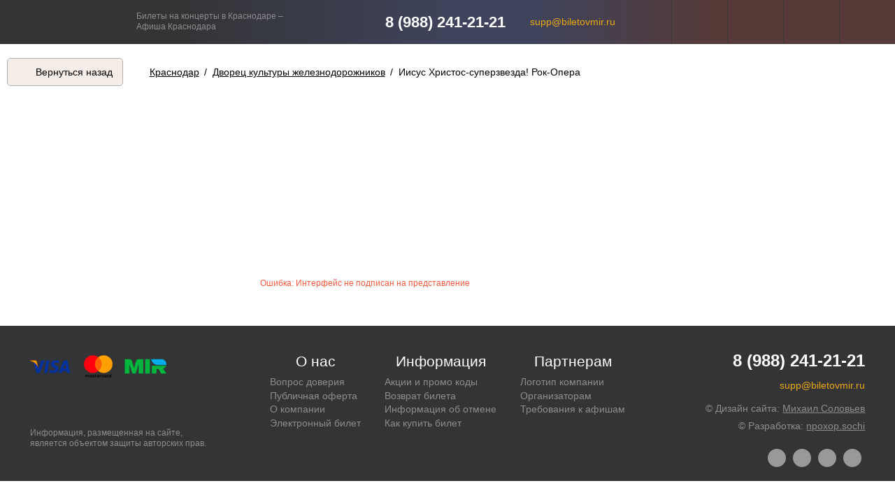

--- FILE ---
content_type: text/html; charset=utf-8
request_url: https://biletovmir.ru/krasnodar--dvorec-kultury-zheleznodorozhnikov--iisus-hristos-super-zvezda
body_size: 7265
content:
<!DOCTYPE html>
<html lang="ru">
  <head>
    <meta name="viewport" content="width=device-width, initial-scale=1, maximum-scale=1" />
    <meta name="format-detection" content="telephone=no">
    <!--[if IE]><![endif]-->
<meta http-equiv="Content-Type" content="text/html; charset=utf-8" />
<link rel="shortcut icon" href="https://biletovmir.ru/favicon-16x16.png" type="image/png" />
<meta name="description" content="👉 Купить билеты от 1600 руб на Иисус Христос-суперзвезда! Рок-Опера 📅 пт, 5 января 2024 в 19:00 ✔Краснодар ✔Дворец культуры железнодорожников. Служба поддержки ☎ 8 495 115-82-96" />
<meta name="abstract" content="👉 Купить билеты от 1600 руб на Иисус Христос-суперзвезда! Рок-Опера 📅 пт, 5 января 2024 в 19:00 ✔Краснодар ✔Дворец культуры железнодорожников. Служба поддержки ☎ 8 495 115-82-96" />
<meta name="robots" content="follow, index" />
<meta name="rights" content="Copyright © ООО «Мир билетов», 2017 - 2019" />
<link rel="image_src" href="https://api.bil24.pro/image?type=bigPoster&amp;actionId=10460&amp;hash=u1dk5tuh2t5n818o2eh401qcs" />
<link rel="shortlink" href="https://biletovmir.ru/krasnodar--dvorec-kultury-zheleznodorozhnikov--iisus-hristos-super-zvezda" />
<meta property="og:site_name" content="Концерты, экскурсии, мероприятия – Купить билеты онлайн" />
<meta property="og:type" content="article" />
<meta property="og:url" content="https://biletovmir.ru/krasnodar--dvorec-kultury-zheleznodorozhnikov--iisus-hristos-super-zvezda" />
<meta property="og:title" content="Краснодар 💫 Иисус Христос-суперзвезда! Рок-Опера - пт, 5 января 2024 в 19:00 👉 Купить билеты" />
<meta property="og:image" content="https://api.bil24.pro/image?type=bigPoster&amp;actionId=10460&amp;hash=u1dk5tuh2t5n818o2eh401qcs" />
<meta property="og:image:url" content="https://api.bil24.pro/image?type=bigPoster&amp;actionId=10460&amp;hash=u1dk5tuh2t5n818o2eh401qcs" />
<meta name="twitter:card" content="summary" />
<meta name="twitter:url" content="https://biletovmir.ru/krasnodar--dvorec-kultury-zheleznodorozhnikov--iisus-hristos-super-zvezda" />
<meta name="twitter:title" content="Краснодар 💫 Иисус Христос-суперзвезда! Рок-Опера - пт, 5 января 2024 в 19:00 👉 Купить билеты" />
<meta name="twitter:image" content="https://api.bil24.pro/image?type=bigPoster&amp;actionId=10460&amp;hash=u1dk5tuh2t5n818o2eh401qcs" />
<meta name="dcterms.title" content="Краснодар 💫 Иисус Христос-суперзвезда! Рок-Опера - пт, 5 января 2024 в 19:00 👉 Купить билеты" />
<meta name="dcterms.description" content="👉 Купить билеты от 1600 руб на Иисус Христос-суперзвезда! Рок-Опера 📅 пт, 5 января 2024 в 19:00 ✔Краснодар ✔Дворец культуры железнодорожников. Служба поддержки ☎ 8 495 115-82-96" />
<meta name="dcterms.type" content="Text" />
<meta name="dcterms.format" content="text/html" />
<meta name="dcterms.identifier" content="https://biletovmir.ru/krasnodar--dvorec-kultury-zheleznodorozhnikov--iisus-hristos-super-zvezda" />
<meta name="dcterms.rights" content="Copyright © ООО «Мир билетов», 2017 - 2019" />
    
    <title>Краснодар 💫 Иисус Христос-суперзвезда! Рок-Опера - пт, 5 января 2024 в 19:00 👉 Купить билеты</title>
    
        <link rel="canonical" href="https://biletovmir.ru/krasnodar--dvorec-kultury-zheleznodorozhnikov--iisus-hristos-super-zvezda" />

	<link rel="apple-touch-icon" sizes="180x180" href="/apple-touch-icon.png">
	<link rel="icon" type="image/png" sizes="32x32" href="/favicon-32x32.png">
	<link rel="icon" type="image/png" sizes="16x16" href="/favicon-16x16.png">
	<link rel="shortcut icon" type="image/png" sizes="144x144" href="/favicon-144x144.png">
	<link rel="shortcut icon" type="image/svg" href="/favicon-svg-lite.svg">
	<link rel="manifest" href="/site.webmanifest">
	<link rel="mask-icon" href="/safari-pinned-tab.svg" color="#5bbad5">
	<meta name="msapplication-TileColor" content="#e9a910">
	<meta name="theme-color" content="#ffffff">

	<meta name='wmail-verification' content='7d7723a2c6721ec0acc8844cfd9a6e2e' />
	<meta name="msvalidate.01" content="2C10F03506BECBE0502548BF7441F777" />
	<meta name="yandex-verification" content="c3bef512aaa60584" />
	<meta name="google-site-verification" content="5Ww0GyBwHhNq_CMJLNve5VqGEFXPkfubAfJS5CDbl7c" />
	<meta name="google-site-verification" content="hhaDIQ8yC3432yGkGhfjDdL0c0UDw2oaMf2TQL-2O9Q" />
   
	
    <link type="text/css" rel="stylesheet" href="/sites/default/files/advagg_css/css__KzcHKpzsFrALReFlZwtUQ7jrWLi94DC-BIkRbUHE7a4__1FEkGaRblnAdwGeL8KZZFhs15VXIK7Ux3130XJLzm38__gngXXxB67QcQt0tl7J_U-cq21TE1WudfUQqmR1khOCk.css" media="all" />
<link type="text/css" rel="stylesheet" href="/sites/default/files/advagg_css/css__SljuDoEzRvuKcIFIrjOfW7ti_3fQ8Y2as6qtEsWlghE__8k4ZKdoKG_duBmM4QO94G708tzyWY8b3hWoK9Qwl5Rs__gngXXxB67QcQt0tl7J_U-cq21TE1WudfUQqmR1khOCk.css" media="all" />
    
<!--[if lt IE 9]>
<script>document.createElement('article');</script>
<script>document.createElement('section');</script>
<script>document.createElement('svg');</script>
<script>document.createElement('path');</script>
<![endif]-->
	  
	  
<!-- Yandex.Metrika counter -->
<script src="https://mc.yandex.ru/metrika/watch.js" type="text/javascript" ></script>
<script type="text/javascript" >
try {
    var yaCounter49950634 = new Ya.Metrika({
        id:49950634,
        clickmap:true,
        trackLinks:true,
        accurateTrackBounce:true,
        ecommerce:"dataLayer"
    });
} catch(e) { }
</script>
<noscript><div><img src="https://mc.yandex.ru/watch/49950634" style="position:absolute; left:-9999px;" alt="" /></div></noscript>
<!-- /Yandex.Metrika counter -->

  </head>

  <body class="text normal html not-front not-logged-in one-sidebar sidebar-second page-bb page-bb- page-bb-3 page-bb- page-bb-60 page-bb- page-bb-10460 combat" >

        <script type="application/ld+json">
      {
        "@context":"https://schema.org",
        "@type":"Organization",
        "url":"https://biletovmir.ru/",
        "logo":"https://biletovmir.ru/logo.png",
        "name": "© ООО «Мир билетов»",
		"telephone":"+7-495-115-82-96",
		"address": "354000, РФ, Краснодарский край, г. Сочи, пер. Промышленный д.4 литер А оф. 13",
		"sameAs" : [ 
          "https://vk.com/biletovmir", 
          "https://www.facebook.com/iticket.land", 
          "https://twitter.com/biletovmir", 
          "https://www.instagram.com/biletovmir" 
        ]
      }
    </script>
    
        
    <div id="body" class="clearfix">
  <div id="header" class="clearfix">
    <header>
      <div class="wrapper">
        <div class="first-box box">
  <div class="wrapper">
    
<div id="block-block-1--2" class="block block-block">
  <div class="content">
    
    <div class="logo">
      <strong>
        <a href="/" title="Концерты, экскурсии, мероприятия – Купить билеты онлайн">Концерты, экскурсии, мероприятия – Купить билеты онлайн</a>      </strong>
    </div>
    <div class="slogan"><p>Билеты на концерты в Краснодаре –</p>
<p>Афиша Краснодара</p>
</div>
  </div>
</div>    <div id="block-block-24--2" class="block block-block">

    
  <div class="content">
    <p>8 (988) 241-21-21</p>
  </div>
</div>
    <div id="block-block-25--2" class="block block-block">

    
  <div class="content">
    <p><a href="mailto:supp@biletovmir.ru">supp@biletovmir.ru</a></p>
  </div>
</div>
          <div id="block-bokabiljett-framework-bokabiljett-user-menu-block" class="block block-bokabiljett-framework">

    
  <div class="content">
      <div id="bokabiljettUserMenuJs">
    <!--noindex-->
                  <ul>
        <li class="settings">
          <a href="/bb/settings" title="Мои  настройки" rel="nofollow"><span>Настройки</span><div class="replacement"></div></a>        </li>
        <li class="order">
          <a href="/bb/orders" title="Мои заказы" rel="nofollow"><span>Заказы</span><div class="replacement"></div></a>        </li>
        <li class="ticket">
          <a href="/bb/tickets" title="Мои билеты" rel="nofollow"><span>Билеты</span><div class="replacement"></div></a>        </li>
        <li class="cart">
          <a href="/bb/cart" title="Моя корзина" rel="nofollow"><span>Корзина</span><div class="replacement"></div></a>        </li>
        <li class="promo">
          <a href="/bb/promo" title="Мои промокоды" rel="nofollow"><span>Промокоды</span><div class="replacement"></div></a>        </li>
      </ul>
    <!--/noindex-->
  </div>
  </div>
</div>
      </div>
</div>

        </div>
    </header>
  </div>

<div id="page" class="clearfix">

    
      <div id="highlighted" class="clearfix">
      <div class="wrapper">
      
          <div class="region region-highlighted">
      <div id="block-block-29" class="block block-block">
    <div class="content">
      <a onclick="javascript:history.back(); return false;">Вернуться назад</a>    </div>
  </div>
  </div>
      
                  <nav><div id="breadcrumb"><div class="breadcrumb"><li><a href="/krasnodar"><strong>Краснодар</strong></a></li> / <li><a href="/krasnodar/dvorec-kultury-zheleznodorozhnikov"><strong>Дворец культуры железнодорожников</strong></a></li> / <li>Иисус Христос-суперзвезда! Рок-Опера</li></div></div></nav>
              </div>
    </div>
    
  <div id="container" class="clearfix">
    <main>
      <div class="wrapper">
        <div id="content">
        
                      <div id="article">
              <article>
                                  <div class="region region-content">
    <div id="block-system-main" class="block block-system">

    
  <div class="content">
    <div id="BBAction" class="BBReporter primary" data-city-id="3" data-venue-id="60" data-action-id="10460">
    
<div itemscope itemtype="http://schema.org/Event" id="BBActionInfo"	><link itemprop="url" href="https://biletovmir.ru/krasnodar--dvorec-kultury-zheleznodorozhnikov--iisus-hristos-super-zvezda"
	/><script type="application/ld+json"
		>{
			"@context": "https://schema.org",
			"@type": "Event",
			"url": "https://biletovmir.ru/krasnodar--dvorec-kultury-zheleznodorozhnikov--iisus-hristos-super-zvezda",
			"name": "Иисус Христос-суперзвезда! Рок-Опера",
			"image": "https://api.bil24.pro/image?type=bigPoster&actionId=10460&hash=u1dk5tuh2t5n818o2eh401qcs",
			"description":"Санкт-Петербургский Театр «Рок-Опера»",
							"startDate": "Fri, 05 Jan 2024 19:00:00 +0300",
									"location": {
				"@type": "Place",
				"name": "Дворец культуры железнодорожников",
				"address": {
					"@type": "PostalAddress",
					"streetAddress": "Краснодар, пл. Привокзальная, 2"
				}
			}		}
	</script
	><div class="topBox"
		><div class="actionName"
			><div class="age">0+</div
			><h1 itemprop="name">Иисус Христос-суперзвезда! Рок-Опера</h1
			>				
				</div
		><div class="dateTime"
				><time itemprop="startDate" datetime="2024-01-05T19:00:00+03:00" content="Fri, 05 Jan 2024 19:00:00 +0300"></time
				><div class="date"><span class="wrapp">5 Янв, пт</span></div
				><div class="time"><span class="wrapp">19:00</span></div
				><div itemscope itemprop="offers" itemtype="http://schema.org/Offer" class="price"
						><span class="wrapp">от: <span itemprop="price">1600</span><span itemprop="priceCurrency" content="RUB" class="rur">&nbsp;руб.</span></span
						 ><span itemprop="availability" content="http://schema.org/InStock"></span
						><link itemprop="url" href="https://biletovmir.ru/krasnodar--dvorec-kultury-zheleznodorozhnikov--iisus-hristos-super-zvezda"
					/></div
				></div
// если это вторичная загрузка и событие неактуально - Мероприятие окончено
		></div
	><div class="leftBox"
		><div class="image"
			><img itemprop="image" src="https://api.bil24.pro/image?type=bigPoster&amp;actionId=10460&amp;hash=u1dk5tuh2t5n818o2eh401qcs" alt="Рок-опера “Иисус Христос — суперзвезда”" title="Рок-опера “Иисус Христос — суперзвезда”" /></div
	></div
	><div class="rightBox"
		><div class="venueList"
			><div itemscope itemprop="location" itemtype="http://schema.org/Place" class="venue"
				><div class="info"
					><div itemprop="name" class="name">Дворец культуры железнодорожников</div
				></div
				><div itemscope itemprop="address" itemtype="http://schema.org/PostalAddress" class="address"
					><span itemprop="streetAddress">Краснодар, пл. Привокзальная, 2</span
				></div
				><a class="geo" rel="nofollow" href="http://maps.yandex.ru/?text=45.019440,38.985855" target="_blank">Посмотреть на карте</a
			></div>
			</div>
		</div
	><div class="bottomBox"
		><div class="tags"
			><div class="tag">&#10029;&nbsp;Билет&nbsp;не&nbsp;надо распечатывать</div
			><div class="tag">&#10029;&nbsp;Билет&nbsp;не&nbsp;надо обменивать в&nbsp;кассе</div
			><div class="tag">&#10029;&nbsp;Билет&nbsp;достаточно предъявить на&nbsp;экране</div
		></div
		><h2 itemprop="description">Санкт-Петербургский Театр «Рок-Опера»</h2
		><div class="genres"
				><div class="genre">#&nbsp;Опера / оперетта</div
				><div class="genre">#&nbsp;Рок</div
				></div
		><div class="description"
			><div class="full"><p>Рок-опера “Иисус Христос — суперзвезда”, написанная в 1970-м году, стала первым произведением в этом жанре. Сегодня она считается классикой и, хотя с момента ее создания минуло 45 лет, и по сей день не утихают споры, касающиеся ее содержания.</p> <p>«Иисус Христос – суперзвезда» является легендарным произведением Эндрю Ллойда Уэббера. Спустя десятилетия она не теряет актуальности. До сих пор содержание вызывает бурные спорные реакции, касающиеся трактовки религиозного писания. Тем не менее, произведение остается классикой и ставится на лучших мировых сценах. Интересные факты, история создания и краткое содержание рок-оперы «Иисус Христос – суперзвезда» можно узнать на странице. Действующие лица. Голос. Описание. Иисус Христос. тенор. лидер 12 учеников, «Сын Божий» и «Царь Иудейский»</p></div
			></div
		></div
	></div
></div>
<!--<div id="mc-container"></div>
<script type="text/javascript">
cackle_widget = window.cackle_widget || [];
cackle_widget.push({widget: 'Comment', id: 70845});
(function() {
    var mc = document.createElement('script');
    mc.type = 'text/javascript';
    mc.async = true;
    mc.src = ('https:' == document.location.protocol ? 'https' : 'http') + '://cackle.me/widget.js';
    var s = document.getElementsByTagName('script')[0]; s.parentNode.insertBefore(mc, s.nextSibling);
})();
</script>
<a id="mc-link" href="http://cackle.me">Комментарии для сайта <b style="color:#4FA3DA">Cackl</b><b style="color:#F65077">e</b></a>-->  </div>
</div>
  </div>
              </article>
            </div>
            <div id="sidebar">
              <aside>
                <div class="region region-sidebar-second">
				
	<div id="block-block-19--2" class="block block-block">

    
  <div class="content">
    <!--<div>
<img alt="" class="lazy" data-src="/sites/default/files/static/bilety4.jpg" />
<a href="https://itunes.apple.com/ru/app/%D0%B1%D0%B8%D0%BB%D0%B5%D1%82%D1%8B-%D0%BE%D1%82-bil24-ru/id1071357353?mt=8" style="position:absolute;top:28.25%;left:17.25%;width:65.25%;height:10.85%;background:transparent;display:block;cursor:pointer;" target="_blank" rel="noreferrer"></a>
<a href="https://play.google.com/store/apps/details?id=com.bil24&hl=ru" style="position:absolute;top: 40%;left:17.25%;width:65.25%;height:10.85%;background:transparent;display:block;cursor:pointer;" target="_blank" rel="noreferrer"></a>
</div>
<div>
<img alt="" class="lazy" data-src="/sites/default/files/static/e-ticket_0.jpg"  />
</div>-->


  </div>
</div>
</div>              </aside>
            </div>
                    
        </div>
      </div>
    </main>
  </div>
</div>

<div id="under">
        </div>

<div id="footer" class="clearfix">
  <footer>
          <div class="wrapper">
        <div class="left">
  
<div id="block-block-15--2" class="block block-block">
  <div class="content">
    
    <div class="payment"></div>
    
    <div class="logoWB">
      <strong>
        <a href="/" title="Концерты, экскурсии, мероприятия – Купить билеты онлайн">Концерты, экскурсии, мероприятия – Купить билеты онлайн</a>      </strong>
    </div>
    
        
  </div>
</div>  <div id="block-block-21--2" class="block block-block">

    
  <div class="content">
    <p>Информация, размещенная на сайте, является объектом защиты авторских прав.</p>
  </div>
</div>
</div>
  
<div class="center">
  <div id="block-menu-menu-footer-about--2" class="block block-menu">

    <span class="subject">О нас</span>
  
  <div class="content">
    <ul class="menu"><li class="first leaf"><a href="/vopros-doveriya" title="">Вопрос доверия</a></li>
<li class="leaf"><a href="/agreement" title="">Публичная оферта</a></li>
<li class="leaf"><a href="/o-kompanii" title="">О компании</a></li>
<li class="last leaf"><a href="/e-ticket" title="">Электронный билет</a></li>
</ul>  </div>
</div>  <div id="block-menu-menu-footer-menu--2" class="block block-menu">

    <span class="subject">Информация</span>
  
  <div class="content">
    <ul class="menu"><li class="first leaf"><a href="/aktsiya" title="">Акции и промо коды</a></li>
<li class="leaf"><a href="/vozvrat" title="">Возврат билета</a></li>
<li class="leaf"><a href="/cancellation-info" title="">Информация об отмене</a></li>
<li class="last leaf"><a href="/instrukciya" title="">Как купить билет</a></li>
</ul>  </div>
</div>  <div id="block-menu-menu-footer-referral--2" class="block block-menu">

    <span class="subject">Партнерам</span>
  
  <div class="content">
    <ul class="menu"><li class="first leaf"><a href="/logo" title="">Логотип компании</a></li>
<li class="leaf"><a href="/partners" title="">Организаторам</a></li>
<li class="last leaf"><a href="/image-requirements" title="">Требования к афишам</a></li>
</ul>  </div>
</div></div>

<div class="right">
  <div id="block-block-24--3" class="block block-block">

    
  <div class="content">
    <p>8 (988) 241-21-21</p>
  </div>
</div>
  <div id="block-block-25--3" class="block block-block">

    
  <div class="content">
    <p><a href="mailto:supp@biletovmir.ru">supp@biletovmir.ru</a></p>
  </div>
</div>
  <div id="block-block-18--2" class="block block-block">

    
  <div class="content">
    <p><!--noindex-->©&nbsp;Дизайн сайта:&nbsp;<a href="mailto:m.soloviv@yandex.ru" target="_blank" rel="nofollow">Михаил Соловьев</a><!--/noindex--></p>
<p><!--noindex-->©&nbsp;Разработка:&nbsp;<a href="mailto:npoxop.sochi@gmail.com" target="_blank" rel="nofollow">npoxop.sochi</a><!--/noindex--></p>  </div>
</div>
  <div id="block-block-9--2" class="block block-block">

    
  <div class="content">
    <div class="social-icons">
<ul>
<li><a class="vk" href="https://vk.com/biletovmir" target="_blank" rel="noreferrer"><i class="fa fa-vk"></i></a></li>
<li><a class="fb" href="https://www.facebook.com/iticket.land" target="_blank" rel="noreferrer"><i class="fa fa-facebook"></i></a></li>
<li><a class="twitter" href="https://twitter.com/biletovmir" target="_blank" rel="noreferrer"><i class="fa fa-twitter"></i></a></li>
<li><a class="instagram" href="https://www.instagram.com/biletovmir" target="noreferrer" rel="me"><i class="fa fa-instagram"></i></a></li>
</ul>
</div>  </div>
</div>
</div>      </div>
      </footer>
</div>


</div>
    
        <script type="text/javascript" src="//code.jquery.com/jquery-1.12.4.min.js"></script>
<script type="text/javascript">
<!--//--><![CDATA[//><!--
window.jQuery || document.write("<script src='/profiles/bokabiljett/modules/jquery_update/replace/jquery/1.12/jquery.min.js'>\x3C/script>")
//--><!]]>
</script>
<script type="text/javascript" src="/sites/default/files/advagg_js/js__ZyeOaiFuDejQQbhUV7yg7atYZnj4WLfH77o0scv4068__jeShjS1-sEwOx4dbB-NSBsCnxWfNslS1Nkgx4CZngGA__gngXXxB67QcQt0tl7J_U-cq21TE1WudfUQqmR1khOCk.js"></script>
<script type="text/javascript" src="/sites/default/files/advagg_js/js__ahbW1LZRHdh9OGMKbx2sdqc1u-fp_5oCDMgA-Sn1No0__xYES3vXfcy6YBfZ7LU2YDOBFA7T3mUeehW6Nq1rOBkY__gngXXxB67QcQt0tl7J_U-cq21TE1WudfUQqmR1khOCk.js"></script>
<script type="text/javascript" src="/sites/default/files/advagg_js/js__e6DQhSWiFftj9npj--WmZF5XZf_9xK3L67zdpinZT2E__EA_n7jp2r_s59BcIAZB_-2_4FQ1sfPXcDb4gz4SBxH4__gngXXxB67QcQt0tl7J_U-cq21TE1WudfUQqmR1khOCk.js"></script>
<script type="text/javascript" src="/sites/default/files/advagg_js/js__L_zqgnkbrtTV9oAVSODyRmXLg0ULZ0AJuF5ddeCTPhY__UAhosqw4f7r2d01YEBEDc54snl9gS3tzwIiINbpmO1o__gngXXxB67QcQt0tl7J_U-cq21TE1WudfUQqmR1khOCk.js"></script>
<script type="text/javascript" src="/sites/default/files/advagg_js/js__ZNMvX11sL8mKpHyWt8WZHj0E0zUAP5pZhURvO_1x5Q0__nFkLTZ6mfKowRMbesoCII5qQmAtZvysR8JrkONKFM6E__gngXXxB67QcQt0tl7J_U-cq21TE1WudfUQqmR1khOCk.js"></script>
<script type="text/javascript">
<!--//--><![CDATA[//><!--
jQuery.extend(Drupal.settings, {"basePath":"\/","pathPrefix":"","setHasJsCookie":0,"ajaxPageState":{"theme":"iTicket","theme_token":"Gsr2-c_u1J8580cRUMXFfQSonJ-huipeZvbKcZrdmts","jquery_version":"1.12","css":{"modules\/system\/system.base.css":1,"modules\/system\/system.menus.css":1,"modules\/system\/system.messages.css":1,"modules\/system\/system.theme.css":1,"sites\/all\/modules\/calendar\/css\/calendar_multiday.css":1,"sites\/all\/modules\/date\/date_repeat_field\/date_repeat_field.css":1,"modules\/field\/theme\/field.css":1,"modules\/node\/node.css":1,"modules\/user\/user.css":1,"profiles\/bokabiljett\/modules\/views\/css\/views.css":1,"profiles\/bokabiljett\/modules\/ckeditor\/css\/ckeditor.css":1,"profiles\/bokabiljett\/modules\/ctools\/css\/ctools.css":1,"profiles\/bokabiljett\/themes\/iTicket\/css\/main.css":1,"profiles\/bokabiljett\/themes\/iTicket\/css\/header.css":1,"profiles\/bokabiljett\/themes\/iTicket\/css\/highlighted.css":1,"profiles\/bokabiljett\/themes\/iTicket\/css\/article.css":1,"profiles\/bokabiljett\/themes\/iTicket\/css\/sidebar.css":1,"profiles\/bokabiljett\/themes\/iTicket\/css\/under.css":1,"profiles\/bokabiljett\/themes\/iTicket\/css\/footer.css":1,"profiles\/bokabiljett\/themes\/iTicket\/css\/action.css":1,"profiles\/bokabiljett\/themes\/iTicket\/css\/plan.css":1},"js":{"\/\/code.jquery.com\/jquery-1.12.4.min.js":1,"misc\/jquery-extend-3.4.0.js":1,"misc\/jquery-html-prefilter-3.5.0-backport.js":1,"misc\/jquery.once.js":1,"misc\/drupal.js":1,"profiles\/bokabiljett\/modules\/jquery_update\/replace\/ui\/external\/jquery.cookie.js":1,"misc\/ajax.js":1,"profiles\/bokabiljett\/modules\/jquery_update\/js\/jquery_update.js":1,"public:\/\/languages\/ru_MjnIk49643sj2gQz0x53nIKA8_hehywd9qqGbT82hiw.js":1,"misc\/progress.js":1,"profiles\/bokabiljett\/modules\/bokabiljett\/bokabiljett_framework\/js\/lib\/moment.js":1,"profiles\/bokabiljett\/modules\/bokabiljett\/bokabiljett_framework\/js\/lib\/datetimepicker.my.js":1,"profiles\/bokabiljett\/modules\/bokabiljett\/bokabiljett_framework\/js\/lib\/svg-pan-zoom.min.js":1,"profiles\/bokabiljett\/modules\/bokabiljett\/bokabiljett_framework\/js\/lib\/actual_protocol.js":1,"profiles\/bokabiljett\/modules\/bokabiljett\/bokabiljett_framework\/js\/lib\/device.min.js":1,"profiles\/bokabiljett\/modules\/bokabiljett\/bokabiljett_framework\/js\/lib\/hammer.min.js":1,"profiles\/bokabiljett\/modules\/bokabiljett\/bokabiljett_framework\/js\/lib\/jquery.lazy.min.js":1,"profiles\/bokabiljett\/modules\/bokabiljett\/bokabiljett_framework\/js\/bb\/core.js":1,"profiles\/bokabiljett\/modules\/bokabiljett\/bokabiljett_framework\/js\/bb\/usermenu.js":1,"profiles\/bokabiljett\/modules\/bokabiljett\/bokabiljett_framework\/js\/bb\/action.js":1,"profiles\/bokabiljett\/modules\/bokabiljett\/bokabiljett_framework\/js\/bb\/plan.js":1,"profiles\/bokabiljett\/themes\/iTicket\/js\/copyright.min.js":1,"profiles\/bokabiljett\/themes\/iTicket\/js\/main.js":1,"profiles\/bokabiljett\/themes\/iTicket\/js\/aside.js":1,"profiles\/bokabiljett\/themes\/iTicket\/js\/action.js":1}}});
//--><!]]>
</script>
  </body>
  
</html>